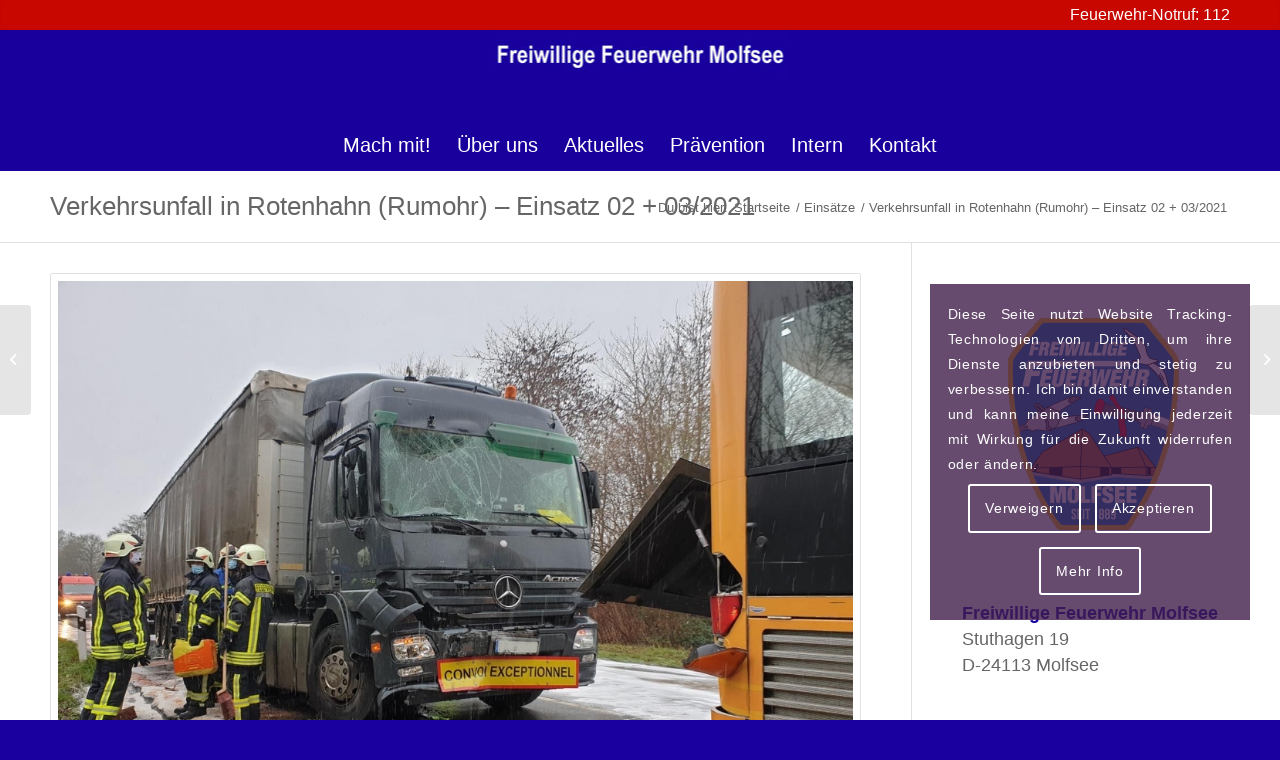

--- FILE ---
content_type: text/html; charset=UTF-8
request_url: https://www.feuerwehr-molfsee.de/verkehrsunfall-in-rotenhahn-rumohr-einsatz-02-03-2021
body_size: 15796
content:
<!DOCTYPE html>
<html lang="de" class="html_stretched responsive av-preloader-disabled  html_header_top html_logo_center html_bottom_nav_header html_menu_right html_slim html_header_sticky html_header_shrinking html_header_topbar_active html_mobile_menu_tablet html_header_searchicon_disabled html_content_align_center html_header_unstick_top_disabled html_header_stretch_disabled html_av-overlay-side html_av-overlay-side-classic html_av-submenu-noclone html_entry_id_4317 av-cookies-consent-show-message-bar av-cookies-cookie-consent-enabled av-cookies-needs-opt-in av-cookies-user-needs-accept-button avia-cookie-reload-no-accept avia-cookie-reload-accept avia-cookie-check-browser-settings av-no-preview av-default-lightbox html_text_menu_active av-mobile-menu-switch-default">
<head>
<meta charset="UTF-8" />
<meta name="author" content="mediaOffice GbR Birgit und Roland Stumpp" />
<!--
	Diese Website wurde erstellt by mediaOffice GbR, Wegezin MV
	Das Thema untersteht dem Copyright der mediaOffice GbR, die es entwickelt bzw. modifiziert hat.
	Informationen gibt es unter https://www.mediaOffice.de
-->
<meta name="viewport" content="width=device-width, initial-scale=1">
<title>Verkehrsunfall in Rotenhahn (Rumohr) - Einsatz 02 + 03/2021 - Freiwilligen Feuerwehr Molfsee</title>
	<style>img:is([sizes="auto" i], [sizes^="auto," i]) { contain-intrinsic-size: 3000px 1500px }</style>
				<script type='text/javascript'>
				function avia_cookie_check_sessionStorage()
				{
					//	FF throws error when all cookies blocked !!
					var sessionBlocked = false;
					try
					{
						var test = sessionStorage.getItem( 'aviaCookieRefused' ) != null;
					}
					catch(e)
					{
						sessionBlocked = true;
					}
					var aviaCookieRefused = ! sessionBlocked ? sessionStorage.getItem( 'aviaCookieRefused' ) : null;
					var html = document.getElementsByTagName('html')[0];
					/**
					 * Set a class to avoid calls to sessionStorage
					 */
					if( sessionBlocked || aviaCookieRefused )
					{
						if( html.className.indexOf('av-cookies-session-refused') < 0 )
						{
							html.className += ' av-cookies-session-refused';
						}
					}
					if( sessionBlocked || aviaCookieRefused || document.cookie.match(/aviaCookieConsent/) )
					{
						if( html.className.indexOf('av-cookies-user-silent-accept') >= 0 )
						{
							 html.className = html.className.replace(/\bav-cookies-user-silent-accept\b/g, '');
						}
					}
				}
				avia_cookie_check_sessionStorage();
			</script>
			<meta name="robots" content="max-snippet:-1,max-image-preview:large,max-video-preview:-1" />
<link rel="canonical" href="https://www.feuerwehr-molfsee.de/verkehrsunfall-in-rotenhahn-rumohr-einsatz-02-03-2021" />
<meta property="og:type" content="article" />
<meta property="og:locale" content="de_DE" />
<meta property="og:site_name" content="Freiwilligen Feuerwehr Molfsee" />
<meta property="og:title" content="Verkehrsunfall in Rotenhahn (Rumohr) - Einsatz 02 + 03/2021" />
<meta property="og:url" content="https://www.feuerwehr-molfsee.de/verkehrsunfall-in-rotenhahn-rumohr-einsatz-02-03-2021" />
<meta property="og:image" content="https://www.feuerwehr-molfsee.de/ffw/uploads/2021/01/Foto-06.01.21-18-11-49.jpg" />
<meta property="og:image:width" content="1440" />
<meta property="og:image:height" content="1080" />
<meta property="article:published_time" content="2021-01-07T10:15:43+00:00" />
<meta property="article:modified_time" content="2021-01-07T10:56:25+00:00" />
<meta name="google-site-verification" content="CKFXs-gW5QqKecDAuCBRg5fR_Q1uRHZDXIQl8NrY-Ek" />
<script type="application/ld+json">{"@context":"https://schema.org","@graph":[{"@type":"WebSite","@id":"https://www.feuerwehr-molfsee.de/#/schema/WebSite","url":"https://www.feuerwehr-molfsee.de/","name":"Freiwilligen Feuerwehr Molfsee","inLanguage":"de","potentialAction":{"@type":"SearchAction","target":{"@type":"EntryPoint","urlTemplate":"https://www.feuerwehr-molfsee.de/search/{search_term_string}"},"query-input":"required name=search_term_string"},"publisher":{"@type":"Organization","@id":"https://www.feuerwehr-molfsee.de/#/schema/Organization","name":"Freiwilligen Feuerwehr Molfsee","url":"https://www.feuerwehr-molfsee.de/","logo":{"@type":"ImageObject","url":"https://www.feuerwehr-molfsee.de/ffw/uploads/2023/02/cropped-Design-ohne-Titel.png","contentUrl":"https://www.feuerwehr-molfsee.de/ffw/uploads/2023/02/cropped-Design-ohne-Titel.png","width":512,"height":512,"contentSize":"102882"}}},{"@type":"WebPage","@id":"https://www.feuerwehr-molfsee.de/verkehrsunfall-in-rotenhahn-rumohr-einsatz-02-03-2021","url":"https://www.feuerwehr-molfsee.de/verkehrsunfall-in-rotenhahn-rumohr-einsatz-02-03-2021","name":"Verkehrsunfall in Rotenhahn (Rumohr) - Einsatz 02 + 03/2021 - Freiwilligen Feuerwehr Molfsee","inLanguage":"de","isPartOf":{"@id":"https://www.feuerwehr-molfsee.de/#/schema/WebSite"},"breadcrumb":{"@type":"BreadcrumbList","@id":"https://www.feuerwehr-molfsee.de/#/schema/BreadcrumbList","itemListElement":[{"@type":"ListItem","position":1,"item":"https://www.feuerwehr-molfsee.de/","name":"Freiwilligen Feuerwehr Molfsee"},{"@type":"ListItem","position":2,"item":"https://www.feuerwehr-molfsee.de/category/einsaetze","name":"Kategorie: Einsätze"},{"@type":"ListItem","position":3,"name":"Verkehrsunfall in Rotenhahn (Rumohr) - Einsatz 02 + 03/2021"}]},"potentialAction":{"@type":"ReadAction","target":"https://www.feuerwehr-molfsee.de/verkehrsunfall-in-rotenhahn-rumohr-einsatz-02-03-2021"},"datePublished":"2021-01-07T10:15:43+00:00","dateModified":"2021-01-07T10:56:25+00:00","author":{"@type":"Person","@id":"https://www.feuerwehr-molfsee.de/#/schema/Person/0523d0a23da85564d7cbafcf117fa6c8","name":"Pressestelle"}}]}</script>
<link rel="stylesheet"  href="https://www.feuerwehr-molfsee.de/ffw/plugins/wp-members/assets/css/forms/generic-no-float.min.css"  media="all">
<link rel="stylesheet"  href="https://www.feuerwehr-molfsee.de/ffw/plugins/ics-calendar/assets/style.min.css"  media="all">
<link rel="stylesheet"  href="https://www.feuerwehr-molfsee.de/ffw/uploads/dynamic_avia/avia-merged-styles-d4e6eacc0d9439b2586b35812efac420---6956be3340992.css"  media="all">
<link rel="stylesheet"  href="https://www.feuerwehr-molfsee.de/ffw/uploads/dynamic_avia/avia_posts_css/post-4317.css"  media="all">
<script type="text/javascript" src="https://www.feuerwehr-molfsee.de/wp-includes/js/jquery/jquery.min.js" id="jquery-core-js"></script>
<script type="text/javascript" src="https://www.feuerwehr-molfsee.de/wp-includes/js/jquery/jquery-migrate.min.js" id="jquery-migrate-js"></script>
<script type="text/javascript" src="https://www.feuerwehr-molfsee.de/ffw/themes/ffw-molfsee-child/js/mo-roboto-stop.js" id="disable_roboto_gmaps-js"></script>
<script type="text/javascript" src="https://www.feuerwehr-molfsee.de/ffw/uploads/dynamic_avia/avia-head-scripts-6a647aec9a15e5c604dd852ee950e3ac---6956be33645a4.js" id="avia-head-scripts-js"></script>
<link rel="apple-touch-icon" sizes="180x180" href="https://www.feuerwehr-molfsee.de/img/apple-touch-icon.png">
<link rel="icon" type="image/png" sizes="32x32" href="https://www.feuerwehr-molfsee.de/img/favicon-32x32.png">
<link rel="manifest" href="https://www.feuerwehr-molfsee.de/img/site.webmanifest">
<link rel="mask-icon" href="https://www.feuerwehr-molfsee.de/img/safari-pinned-tab.svg" color="#5bbad5">
<meta name="msapplication-TileColor" content="#2d89ef">
<meta name="theme-color" content="#ffffff">
<meta name="google-site-verification" content="CKFXs-gW5QqKecDAuCBRg5fR_Q1uRHZDXIQl8NrY-Ek" />	
<link rel="profile" href="https://gmpg.org/xfn/11" />
<link rel="alternate" type="application/rss+xml" title="Freiwilligen Feuerwehr Molfsee RSS2 Feed" href="https://www.feuerwehr-molfsee.de/feed" />
<!--[if lt IE 9]><script src="https://www.feuerwehr-molfsee.de/ffw/themes/ffw-molfsee/js/html5shiv.js"></script><![endif]-->
<link rel="icon" href="https://www.feuerwehr-molfsee.de/ffw/uploads/2019/11/favicon.ico" type="image/x-icon">
<script type="text/javascript">'use strict';var avia_is_mobile=!1;if(/Android|webOS|iPhone|iPad|iPod|BlackBerry|IEMobile|Opera Mini/i.test(navigator.userAgent)&&'ontouchstart' in document.documentElement){avia_is_mobile=!0;document.documentElement.className+=' avia_mobile '}
else{document.documentElement.className+=' avia_desktop '};document.documentElement.className+=' js_active ';(function(){var e=['-webkit-','-moz-','-ms-',''],n='',o=!1,a=!1;for(var t in e){if(e[t]+'transform' in document.documentElement.style){o=!0;n=e[t]+'transform'};if(e[t]+'perspective' in document.documentElement.style){a=!0}};if(o){document.documentElement.className+=' avia_transform '};if(a){document.documentElement.className+=' avia_transform3d '};if(typeof document.getElementsByClassName=='function'&&typeof document.documentElement.getBoundingClientRect=='function'&&avia_is_mobile==!1){if(n&&window.innerHeight>0){setTimeout(function(){var e=0,o={},a=0,t=document.getElementsByClassName('av-parallax'),i=window.pageYOffset||document.documentElement.scrollTop;for(e=0;e<t.length;e++){t[e].style.top='0px';o=t[e].getBoundingClientRect();a=Math.ceil((window.innerHeight+i-o.top)*0.3);t[e].style[n]='translate(0px, '+a+'px)';t[e].style.top='auto';t[e].className+=' enabled-parallax '}},50)}}})();</script><link rel="icon" href="https://www.feuerwehr-molfsee.de/ffw/uploads/2023/02/cropped-Design-ohne-Titel-32x32.png" sizes="32x32" />
<link rel="icon" href="https://www.feuerwehr-molfsee.de/ffw/uploads/2023/02/cropped-Design-ohne-Titel-192x192.png" sizes="192x192" />
<link rel="apple-touch-icon" href="https://www.feuerwehr-molfsee.de/ffw/uploads/2023/02/cropped-Design-ohne-Titel-180x180.png" />
<meta name="msapplication-TileImage" content="https://www.feuerwehr-molfsee.de/ffw/uploads/2023/02/cropped-Design-ohne-Titel-270x270.png" />
<style type="text/css">
		@font-face {font-family: 'entypo-fontello'; font-weight: normal; font-style: normal; font-display: auto;
		src: url('https://www.feuerwehr-molfsee.de/ffw/themes/ffw-molfsee/config-templatebuilder/avia-template-builder/assets/fonts/entypo-fontello.woff2') format('woff2'),
		url('https://www.feuerwehr-molfsee.de/ffw/themes/ffw-molfsee/config-templatebuilder/avia-template-builder/assets/fonts/entypo-fontello.woff') format('woff'),
		url('https://www.feuerwehr-molfsee.de/ffw/themes/ffw-molfsee/config-templatebuilder/avia-template-builder/assets/fonts/entypo-fontello.ttf') format('truetype'),
		url('https://www.feuerwehr-molfsee.de/ffw/themes/ffw-molfsee/config-templatebuilder/avia-template-builder/assets/fonts/entypo-fontello.svg#entypo-fontello') format('svg'),
		url('https://www.feuerwehr-molfsee.de/ffw/themes/ffw-molfsee/config-templatebuilder/avia-template-builder/assets/fonts/entypo-fontello.eot'),
		url('https://www.feuerwehr-molfsee.de/ffw/themes/ffw-molfsee/config-templatebuilder/avia-template-builder/assets/fonts/entypo-fontello.eot?#iefix') format('embedded-opentype');
		} #top .avia-font-entypo-fontello, body .avia-font-entypo-fontello, html body [data-av_iconfont='entypo-fontello']:before{ font-family: 'entypo-fontello'; }
		</style>
</head>
<body id="top" class="wp-singular post-template-default single single-post postid-4317 single-format-standard wp-theme-ffw-molfsee wp-child-theme-ffw-molfsee-child stretched avia-mobile-no-animations rtl_columns av-curtain-numeric arial-websave arial  verkehrsunfall-in-rotenhahn-rumohr-einsatz-02-03-2021 av-recaptcha-enabled av-google-badge-hide" itemscope="itemscope" itemtype="https://schema.org/WebPage" >
	<div id='wrap_all'>
<header id='header' class='all_colors header_color dark_bg_color  av_header_top av_logo_center av_bottom_nav_header av_menu_right av_slim av_header_sticky av_header_shrinking av_header_stretch_disabled av_mobile_menu_tablet av_header_searchicon_disabled av_header_unstick_top_disabled av_header_border_disabled' data-av_shrink_factor='50' role="banner" itemscope="itemscope" itemtype="https://schema.org/WPHeader" >
		<div id='header_meta' class='container_wrap container_wrap_meta  av_phone_active_right av_extra_header_active av_entry_id_4317'>
			      <div class='container'>
			      <div class='phone-info '><div>Feuerwehr-Notruf: 112</div></div>			      </div>
		</div>
		<div  id='header_main' class='container_wrap container_wrap_logo'>
        <div class='container av-logo-container'><div class='inner-container'><span class='logo avia-standard-logo'><a href='https://www.feuerwehr-molfsee.de/' class='' aria-label='logo-ff-molfsee' title='logo-ff-molfsee'><img src="https://www.feuerwehr-molfsee.de/ffw/uploads/2024/01/logo-ff-molfsee-e1704311364186.jpeg" height="100" width="300" alt='Freiwilligen Feuerwehr Molfsee' title='logo-ff-molfsee' /></a></span></div></div><div id='header_main_alternate' class='container_wrap'><div class='container'><nav class='main_menu' data-selectname='Wähle eine Seite'  role="navigation" itemscope="itemscope" itemtype="https://schema.org/SiteNavigationElement" ><div class="avia-menu av-main-nav-wrap"><ul role="menu" class="menu av-main-nav" id="avia-menu"><li role="menuitem" id="menu-item-262" class="menu-item menu-item-type-post_type menu-item-object-page menu-item-has-children menu-item-top-level menu-item-top-level-1"><a href="https://www.feuerwehr-molfsee.de/mach-mit.html" itemprop="url" tabindex="0"><span class="avia-bullet"></span><span class="avia-menu-text">Mach mit!</span><span class="avia-menu-fx"><span class="avia-arrow-wrap"><span class="avia-arrow"></span></span></span></a>
<ul class="sub-menu">
	<li role="menuitem" id="menu-item-4819" class="menu-item menu-item-type-post_type menu-item-object-page"><a href="https://www.feuerwehr-molfsee.de/mach-mit/aktive-mitgliedschaft.html" itemprop="url" tabindex="0"><span class="avia-bullet"></span><span class="avia-menu-text">Aktiv mitmachen!</span></a></li>
	<li role="menuitem" id="menu-item-4820" class="menu-item menu-item-type-post_type menu-item-object-page"><a href="https://www.feuerwehr-molfsee.de/mach-mit/passive-mitgliedschaft.html" itemprop="url" tabindex="0"><span class="avia-bullet"></span><span class="avia-menu-text">Passiv unterstützen!</span></a></li>
</ul>
</li>
<li role="menuitem" id="menu-item-3203" class="menu-item menu-item-type-custom menu-item-object-custom menu-item-has-children menu-item-top-level menu-item-top-level-2"><a href="#" itemprop="url" tabindex="0"><span class="avia-bullet"></span><span class="avia-menu-text">Über uns</span><span class="avia-menu-fx"><span class="avia-arrow-wrap"><span class="avia-arrow"></span></span></span></a>
<ul class="sub-menu">
	<li role="menuitem" id="menu-item-470" class="menu-item menu-item-type-post_type menu-item-object-page"><a href="https://www.feuerwehr-molfsee.de/team.html" itemprop="url" tabindex="0"><span class="avia-bullet"></span><span class="avia-menu-text">Unser Team</span></a></li>
	<li role="menuitem" id="menu-item-271" class="menu-item menu-item-type-post_type menu-item-object-page"><a href="https://www.feuerwehr-molfsee.de/feuerwehrgeraetehaus-molfsee.html" itemprop="url" tabindex="0"><span class="avia-bullet"></span><span class="avia-menu-text">Unser Gerätehaus</span></a></li>
	<li role="menuitem" id="menu-item-273" class="menu-item menu-item-type-post_type menu-item-object-page"><a href="https://www.feuerwehr-molfsee.de/fahrzeuge.html" itemprop="url" tabindex="0"><span class="avia-bullet"></span><span class="avia-menu-text">Unsere Fahrzeuge</span></a></li>
	<li role="menuitem" id="menu-item-502" class="menu-item menu-item-type-post_type menu-item-object-page"><a href="https://www.feuerwehr-molfsee.de/aufgaben.html" itemprop="url" tabindex="0"><span class="avia-bullet"></span><span class="avia-menu-text">Unsere Aufgaben</span></a></li>
	<li role="menuitem" id="menu-item-501" class="menu-item menu-item-type-post_type menu-item-object-page"><a href="https://www.feuerwehr-molfsee.de/wie-wir-helfen.html" itemprop="url" tabindex="0"><span class="avia-bullet"></span><span class="avia-menu-text">Wie wir helfen!</span></a></li>
	<li role="menuitem" id="menu-item-261" class="menu-item menu-item-type-post_type menu-item-object-page"><a href="https://www.feuerwehr-molfsee.de/jugendfeuerwehr.html" itemprop="url" tabindex="0"><span class="avia-bullet"></span><span class="avia-menu-text">Jugendfeuerwehr</span></a></li>
	<li role="menuitem" id="menu-item-1627" class="menu-item menu-item-type-post_type menu-item-object-page"><a href="https://www.feuerwehr-molfsee.de/feuerfuechse.html" itemprop="url" tabindex="0"><span class="avia-bullet"></span><span class="avia-menu-text">Kinderfeuerwehr</span></a></li>
</ul>
</li>
<li role="menuitem" id="menu-item-496" class="menu-item menu-item-type-custom menu-item-object-custom menu-item-has-children menu-item-top-level menu-item-top-level-3"><a href="#" itemprop="url" tabindex="0"><span class="avia-bullet"></span><span class="avia-menu-text">Aktuelles</span><span class="avia-menu-fx"><span class="avia-arrow-wrap"><span class="avia-arrow"></span></span></span></a>
<ul class="sub-menu">
	<li role="menuitem" id="menu-item-264" class="menu-item menu-item-type-post_type menu-item-object-page"><a href="https://www.feuerwehr-molfsee.de/aktuelles/termine.html" itemprop="url" tabindex="0"><span class="avia-bullet"></span><span class="avia-menu-text">Termine</span></a></li>
	<li role="menuitem" id="menu-item-1694" class="menu-item menu-item-type-post_type menu-item-object-page"><a href="https://www.feuerwehr-molfsee.de/einsaetze.html" itemprop="url" tabindex="0"><span class="avia-bullet"></span><span class="avia-menu-text">Einsätze</span></a></li>
	<li role="menuitem" id="menu-item-260" class="menu-item menu-item-type-post_type menu-item-object-page"><a href="https://www.feuerwehr-molfsee.de/aktuelles/presse.html" itemprop="url" tabindex="0"><span class="avia-bullet"></span><span class="avia-menu-text">Presseberichte</span></a></li>
	<li role="menuitem" id="menu-item-2794" class="menu-item menu-item-type-post_type menu-item-object-page"><a href="https://www.feuerwehr-molfsee.de/aktuelles/videos.html" itemprop="url" tabindex="0"><span class="avia-bullet"></span><span class="avia-menu-text">Videos</span></a></li>
</ul>
</li>
<li role="menuitem" id="menu-item-411" class="menu-item menu-item-type-custom menu-item-object-custom menu-item-has-children menu-item-top-level menu-item-top-level-4"><a href="#" itemprop="url" tabindex="0"><span class="avia-bullet"></span><span class="avia-menu-text">Prävention</span><span class="avia-menu-fx"><span class="avia-arrow-wrap"><span class="avia-arrow"></span></span></span></a>
<ul class="sub-menu">
	<li role="menuitem" id="menu-item-1809" class="menu-item menu-item-type-post_type menu-item-object-page"><a href="https://www.feuerwehr-molfsee.de/aktuelles/brandschutzerziehung-brandschutzaufklaerung.html" itemprop="url" tabindex="0"><span class="avia-bullet"></span><span class="avia-menu-text">Brandschutzerziehung &#038; Brandschutzaufklärung</span></a></li>
	<li role="menuitem" id="menu-item-4226" class="menu-item menu-item-type-post_type menu-item-object-page"><a href="https://www.feuerwehr-molfsee.de/warnung-der-bevoelkerung.html" itemprop="url" tabindex="0"><span class="avia-bullet"></span><span class="avia-menu-text">Warnung der Bevölkerung</span></a></li>
	<li role="menuitem" id="menu-item-409" class="menu-item menu-item-type-post_type menu-item-object-page"><a href="https://www.feuerwehr-molfsee.de/notfall-was-tun.html" itemprop="url" tabindex="0"><span class="avia-bullet"></span><span class="avia-menu-text">Notfall – was tun?</span></a></li>
</ul>
</li>
<li role="menuitem" id="menu-item-4346" class="menu-item menu-item-type-post_type menu-item-object-page menu-item-top-level menu-item-top-level-5"><a href="https://www.feuerwehr-molfsee.de/intern.html" itemprop="url" tabindex="0"><span class="avia-bullet"></span><span class="avia-menu-text">Intern</span><span class="avia-menu-fx"><span class="avia-arrow-wrap"><span class="avia-arrow"></span></span></span></a></li>
<li role="menuitem" id="menu-item-5590" class="menu-item menu-item-type-post_type menu-item-object-page menu-item-top-level menu-item-top-level-6"><a href="https://www.feuerwehr-molfsee.de/kontakt.html" itemprop="url" tabindex="0"><span class="avia-bullet"></span><span class="avia-menu-text">Kontakt</span><span class="avia-menu-fx"><span class="avia-arrow-wrap"><span class="avia-arrow"></span></span></span></a></li>
<li class="av-burger-menu-main menu-item-avia-special " role="menuitem">
	        			<a href="#" aria-label="Menü" aria-hidden="false">
							<span class="av-hamburger av-hamburger--spin av-js-hamburger">
								<span class="av-hamburger-box">
						          <span class="av-hamburger-inner"></span>
						          <strong>Menü</strong>
								</span>
							</span>
							<span class="avia_hidden_link_text">Menü</span>
						</a>
	        		   </li></ul></div></nav></div> </div> 
		</div>
<div class="header_bg"></div>
</header>
	<div id='main' class='all_colors' data-scroll-offset='88'>
	<div class='stretch_full container_wrap alternate_color light_bg_color title_container'><div class='container'><h1 class='main-title entry-title '><a href='https://www.feuerwehr-molfsee.de/verkehrsunfall-in-rotenhahn-rumohr-einsatz-02-03-2021' rel='bookmark' title='Permanenter Link zu: Verkehrsunfall in Rotenhahn (Rumohr) &#8211; Einsatz 02 + 03/2021'  itemprop="headline" >Verkehrsunfall in Rotenhahn (Rumohr) &#8211; Einsatz 02 + 03/2021</a></h1><div class="breadcrumb breadcrumbs avia-breadcrumbs"><div class="breadcrumb-trail" ><span class="trail-before"><span class="breadcrumb-title">Du bist hier:</span></span> <span  itemscope="itemscope" itemtype="https://schema.org/BreadcrumbList" ><span  itemscope="itemscope" itemtype="https://schema.org/ListItem" itemprop="itemListElement" ><a itemprop="url" href="https://www.feuerwehr-molfsee.de" title="Freiwilligen Feuerwehr Molfsee" rel="home" class="trail-begin"><span itemprop="name">Startseite</span></a><span itemprop="position" class="hidden">1</span></span></span> <span class="sep">/</span> <span  itemscope="itemscope" itemtype="https://schema.org/BreadcrumbList" ><span  itemscope="itemscope" itemtype="https://schema.org/ListItem" itemprop="itemListElement" ><a itemprop="url" href="https://www.feuerwehr-molfsee.de/category/einsaetze"><span itemprop="name">Einsätze</span></a><span itemprop="position" class="hidden">2</span></span></span> <span class="sep">/</span> <span class="trail-end">Verkehrsunfall in Rotenhahn (Rumohr) &#8211; Einsatz 02 + 03/2021</span></div></div></div></div><div   class='main_color container_wrap_first container_wrap sidebar_right'  ><div class='container av-section-cont-open' ><main  role="main" itemscope="itemscope" itemtype="https://schema.org/Blog"  class='template-page content  av-content-small alpha units'><div class='post-entry post-entry-type-page post-entry-4317'><div class='entry-content-wrapper clearfix'><div  class='avia-gallery av-kjmp8wrm-0558d87ef43235256efd18e06ff64f99 avia_animate_when_visible  avia-builder-el-0  el_before_av_hr  avia-builder-el-first  animations_off av-slideshow-ui av-loop-manual-endless av-control-hidden av-navigate-arrows av-navigate-dots hover-effect av-control-hidden avia-gallery-1'  itemprop="image" itemscope="itemscope" itemtype="https://schema.org/ImageObject" ><meta itemprop="contentURL" content="https://www.feuerwehr-molfsee.de/verkehrsunfall-in-rotenhahn-rumohr-einsatz-02-03-2021"><a class='avia-gallery-big fakeLightbox lightbox avia-gallery-big-crop-thumb ' href="https://www.feuerwehr-molfsee.de/ffw/uploads/2021/01/Foto-06.01.21-18-11-49-1030x773.jpg"  data-onclick='1' title='Einsatz 1/2021' ><span class='avia-gallery-big-inner'  itemprop="thumbnailUrl" ><img width='1030' height='773' src='https://www.feuerwehr-molfsee.de/ffw/uploads/2021/01/Foto-06.01.21-18-11-49-1030x773.jpg' title='Einsatz 1/2021' alt='' /></span></a></p>
<div class='avia-gallery-thumb'><a href="https://www.feuerwehr-molfsee.de/ffw/uploads/2021/01/Foto-06.01.21-18-11-49-1030x773.jpg" data-rel='gallery-1' data-prev-img='https://www.feuerwehr-molfsee.de/ffw/uploads/2021/01/Foto-06.01.21-18-11-49-1030x773.jpg' class='first_thumb lightbox ' data-onclick='1' title='Einsatz 1/2021'  itemprop="thumbnailUrl"  ><img  src='https://www.feuerwehr-molfsee.de/ffw/uploads/2021/01/Foto-06.01.21-18-11-49-260x185.jpg' width='260' height='185'  title='Einsatz 1/2021' alt='' /></p>
<div class='big-prev-fake'><img width='1030' height='773' src='https://www.feuerwehr-molfsee.de/ffw/uploads/2021/01/Foto-06.01.21-18-11-49-1030x773.jpg' title='Einsatz 1/2021' alt='' /></div>
<p></a><a href="https://www.feuerwehr-molfsee.de/ffw/uploads/2021/01/Foto-06.01.21-12-17-32-2-1030x773.jpg" data-rel='gallery-1' data-prev-img='https://www.feuerwehr-molfsee.de/ffw/uploads/2021/01/Foto-06.01.21-12-17-32-2-1030x773.jpg' class='lightbox ' data-onclick='2' title='Einsatz 1/2021'  itemprop="thumbnailUrl"  ><img  src='https://www.feuerwehr-molfsee.de/ffw/uploads/2021/01/Foto-06.01.21-12-17-32-2-260x185.jpg' width='260' height='185'  title='Einsatz 1/2021' alt='' /></p>
<div class='big-prev-fake'><img width='1030' height='773' src='https://www.feuerwehr-molfsee.de/ffw/uploads/2021/01/Foto-06.01.21-12-17-32-2-1030x773.jpg' title='Einsatz 1/2021' alt='' /></div>
<p></a></div>
</div>
<div  class='hr av-8pw8vx-d22ae7469670a6c4780bc4d7f438f84f hr-default  avia-builder-el-1  el_after_av_gallery  el_before_av_heading '><span class='hr-inner '><span class="hr-inner-style"></span></span></div>
<div  class='av-special-heading av-kjmqixwn-a1b3fa0e6ffc83ea673439c0d435bd6f av-special-heading-h2 blockquote modern-quote modern-centered  avia-builder-el-2  el_after_av_hr  el_before_av_textblock '>
<h2 class='av-special-heading-tag '  itemprop="headline"  >Verkehrsunfall in Rotenhahn (Rumohr) &#8211; Einsatz 02 + 03/2021</h2>
<div class="special-heading-border">
<div class="special-heading-inner-border"></div>
</div>
</div>
<section  class='av_textblock_section av-kjmpfp3h-6322e35a96bf18194492ecc2d48a5676 '   itemscope="itemscope" itemtype="https://schema.org/BlogPosting" itemprop="blogPost" >
<div class='avia_textblock'  itemprop="text" >
<p>Am <strong>06.01.2021</strong> wurden die Freiwillige Feuerwehr Molfsee um <strong>kurz vor 12 Uhr</strong> zu einem <strong>Verkehrsunfall</strong> gerufen, bei dem auf der <strong>L318</strong> in Höhe Rotenhahn ein <strong>LKW gegen einen Linienbus gefahren</strong> sein soll.<br />
Vor Ort stellte die Feuerwehr Molfsee, gemeinsam mit der Freiwilligen Feuerwehr Rumohr, fest, dass erhebliche Mengen an Betriebsstoffen auf die Fahrbahn ausliefen und diese in das Erdreich des Seitenstreifens sickerten. Daraufhin ließ der Einsatzleiter aus Rumohr die L318 in diesem Bereich voll sperren. Gemeinsam mit der FF Rumohr wurde die Fahrbahn mit erheblichen Mengen an Ölbindemittel abgestreut und die Betriebsstoffe so gebunden. <strong>Drei Unfallbeteiligte wurden vom Rettungsdienst behandelt</strong> und mit Rettungswagen in die Klinik gefahren. Im Verlauf des Einsatzes kam auch die untere Wasserbehörde aufgrund des verunreinigten Erdreiches und die Strassenmeisterei dazu.<br />
An beiden Fahrzeugen entstand erheblicher Sachschaden.</p>
<p>Rund <strong>3 Stunden später wurde eine weitere Ölspur festgestellt</strong>, die sich durch Molfsee zog. Diese Ölspur wurde vermutlich durch das Abschleppen der Unfallfahrzeuge verursacht. Es kam zu einem Folgeeinsatz, wo die Feuerwehr Molfsee auch diese Ölreste abgebunden hat.</p>
<p>Eingesetzte Kräfte:<br />
&#8211; ca. <strong>30 Einsatzkräfte der Feuerwehren Rumohr und Molfsee</strong><br />
&#8211; <strong>Polizei</strong><br />
&#8211; <strong>Rettungsdienst</strong><br />
&#8211; Berge- und <strong>Abschleppunternehmen</strong></p>
</div>
</section>
<div  class='hr av-63gwcd-17f4e8af83f0a2be36f1c8696eed51d2 hr-default  avia-builder-el-4  el_after_av_textblock  el_before_av_content_slider '><span class='hr-inner '><span class="hr-inner-style"></span></span></div>
<div  class='avia-content-slider-element-container av-kjmphn00-b7286a1540ac0af224b7172419f46c71 avia-content-slider-element-slider avia-content-slider avia-smallarrow-slider avia-content-slider-active avia-content-slider-odd  avia-builder-el-5  el_after_av_hr  avia-builder-el-last  av-slideshow-ui av-control-default av-nav-arrows-visible av-nav-dots-visible av-no-slider-navigation av-slideshow-manual av-loop-once av-loop-manual-endless avia-content-slider1' data-slideshow-options="{&quot;animation&quot;:&quot;slide&quot;,&quot;autoplay&quot;:false,&quot;loop_autoplay&quot;:&quot;once&quot;,&quot;interval&quot;:4,&quot;loop_manual&quot;:&quot;manual-endless&quot;,&quot;autoplay_stopper&quot;:false,&quot;noNavigation&quot;:false,&quot;bg_slider&quot;:false,&quot;keep_padding&quot;:&quot;&quot;,&quot;hoverpause&quot;:false,&quot;show_slide_delay&quot;:30}">
<div class='avia-smallarrow-slider-heading '>
<div class='new-special-heading'>
<h3 class=''>Weitere Presseberichte</h3>
</div>
<div class='avia-slideshow-arrows avia-slideshow-controls' ><a href='#prev' class='prev-slide ' aria-hidden='true' data-av_icon='' data-av_iconfont='entypo-fontello'  tabindex='-1'>Zurück</a><a href='#next' class='next-slide ' aria-hidden='true' data-av_icon='' data-av_iconfont='entypo-fontello'  tabindex='-1'>Weiter</a></div>
</div>
<div class="avia-content-slider-inner">
<div class="slide-entry-wrap">
<section class='slide-entry av-40zsa5-1bb9022c15525ed7859ae396df1b0585 flex_column av_fullwidth post-entry slide-entry-overview slide-loop-1 slide-parity-odd  first'  itemscope="itemscope" itemtype="https://schema.org/BlogPosting" itemprop="blogPost" >
<h3 class='slide-entry-title entry-title '  itemprop="headline" ><a href='https://www.presseportal.de/blaulicht/pm/47769/4805851' target="_blank" rel="noopener noreferrer" title='https://www.presseportal.de/blaulicht/pm/47769/4805851'>https://www.presseportal.de/blaulicht/pm/47769/4805851</a></h3>
</section>
</div>
<div class="slide-entry-wrap">
<section class='slide-entry av-2rqevh-640202c5cd4579117d1d2fc44669893e flex_column av_fullwidth post-entry slide-entry-overview slide-loop-2 slide-parity-odd  post-entry-last  first'  itemscope="itemscope" itemtype="https://schema.org/BlogPosting" itemprop="blogPost" >
<h3 class='slide-entry-title entry-title '  itemprop="headline" ><a href='https://www.kn-online.de/Lokales/Rendsburg/Die-L-318-musste-am-Mittwochmittag-mehrere-Stunden-gesperrt-werden' target="_blank" rel="noopener noreferrer" title='https://www.kn-online.de/Lokales/Rendsburg/Die-L-318-musste-am-Mittwochmittag-mehrere-Stunden-gesperrt-werden'>https://www.kn-online.de/Lokales/Rendsburg/Die-L-318-musste-am-Mittwochmittag-mehrere-Stunden-gesperrt-werden</a></h3>
</section>
</div>
</div>
</div>
</div></div></main> <aside class='sidebar sidebar_right  smartphones_sidebar_active alpha units'  role="complementary" itemscope="itemscope" itemtype="https://schema.org/WPSideBar" ><div class="inner_sidebar extralight-border"><section id="text-8" class="widget clearfix widget_text">			<div class="textwidget"><p><a href="https://www.feuerwehr-molfsee.de/ffw/uploads/2022/05/wappen.png"><img decoding="async" class="size-full wp-image-5434 aligncenter" src="https://www.feuerwehr-molfsee.de/ffw/uploads/2022/05/wappen.png" alt="" width="176" height="212" /></a></p>
</div>
		<span class="seperator extralight-border"></span></section><section id="text-5" class="widget clearfix widget_text">			<div class="textwidget"><p><strong>Freiwillige Feuerwehr Molfsee</strong><br />
Stuthagen 19<br />
D-24113 Molfsee</p>
</div>
		<span class="seperator extralight-border"></span></section><section id="newsbox-2" class="widget clearfix avia-widget-container newsbox"><h3 class="widgettitle">Presseberichte</h3><ul class="news-wrap image_size_widget"><li class="news-content post-format-standard"><div class="news-link"><a class='news-thumb ' title="Read: Amtsfeuerwehrtag 2025" href="https://www.feuerwehr-molfsee.de/amtsfeuerwehrtag"><img width="36" height="36" src="https://www.feuerwehr-molfsee.de/ffw/uploads/2025/08/IMG_0934-36x36.jpeg" class="attachment-widget size-widget wp-post-image" alt="" decoding="async" /><small class='avia-copyright'>DINoderSchoen</small></a><div class="news-headline"><a class='news-title' title="Read: Amtsfeuerwehrtag 2025" href="https://www.feuerwehr-molfsee.de/amtsfeuerwehrtag">Amtsfeuerwehrtag 2025</a><span class="news-time">23. August 2025 - 14:27</span></div></div></li><li class="news-content post-format-standard"><div class="news-link"><a class='news-thumb ' title="Read: Tanz in den Mai &#8211; Die Party" href="https://www.feuerwehr-molfsee.de/tanz-in-den-mai"><img width="36" height="36" src="https://www.feuerwehr-molfsee.de/ffw/uploads/2025/01/2025-04-04-08_26_19-tim-1.png-IrfanView-1-36x36.png" class="attachment-widget size-widget wp-post-image" alt="" decoding="async" /></a><div class="news-headline"><a class='news-title' title="Read: Tanz in den Mai &#8211; Die Party" href="https://www.feuerwehr-molfsee.de/tanz-in-den-mai">Tanz in den Mai &#8211; Die Party</a><span class="news-time">18. Januar 2025 - 10:00</span></div></div></li><li class="news-content post-format-standard"><div class="news-link"><a class='news-thumb ' title="Read: Jahresbericht 2023 &#8211; Jetzt online lesen!" href="https://www.feuerwehr-molfsee.de/jahresbericht-2023-jetzt-online-lesen"><img width="36" height="36" src="https://www.feuerwehr-molfsee.de/ffw/uploads/2024/04/IMG_9200-36x36.jpeg" class="attachment-widget size-widget wp-post-image" alt="" decoding="async" /></a><div class="news-headline"><a class='news-title' title="Read: Jahresbericht 2023 &#8211; Jetzt online lesen!" href="https://www.feuerwehr-molfsee.de/jahresbericht-2023-jetzt-online-lesen">Jahresbericht 2023 &#8211; Jetzt online lesen!</a><span class="news-time">6. April 2024 - 12:00</span></div></div></li></ul><span class="seperator extralight-border"></span></section></div></aside>		</div></div>				<div class='container_wrap footer_color' id='footer'>
					<div class='container'>
						<div class='flex_column av_one_third  first el_before_av_one_third'><section id="avia_fb_likebox-6" class="widget clearfix avia-widget-container avia_fb_likebox avia_no_block_preview"><h3 class="widgettitle">Facebook</h3><div class="av_facebook_widget_main_wrap" style="background-image:url(https://www.feuerwehr-molfsee.de/ffw/uploads/2019/11/DSC0967-1310-min.jpg);"><div class="av_facebook_widget_page_title_container"><span class="av_facebook_widget_title"><a href="https://www.facebook.com/Freiwillige-Feuerwehr-Molfsee-1419063058312864/" target="_blank" title="Feuerwehr Molfsee" rel="noopener">Feuerwehr Molfsee</a></span><span class="av_facebook_widget_content">1000+ &quot;Gefällt mir&quot; - Angaben</span></div><div class="av_facebook_widget_main_wrap_shadow"></div><div class="av_facebook_widget_logo av_widget_img_text_confirm"><div class="av_facebook_widget_logo_image"><img src="https://www.feuerwehr-molfsee.de/ffw/uploads/2022/05/wappen.png" alt="Logo Bild"></div></div><a href="https://www.facebook.com/Freiwillige-Feuerwehr-Molfsee-1419063058312864/" target="_blank" class="av_facebook_widget_button av_facebook_widget_confirm_link" data-fbhtml="&lt;div class=&#039;av_facebook_widget_wrap &#039; &gt;&lt;div class=&quot;fb-page&quot; data-width=&quot;500&quot; data-href=&quot;https://www.facebook.com/Freiwillige-Feuerwehr-Molfsee-1419063058312864/&quot; data-small-header=&quot;false&quot; data-adapt-container-width=&quot;true&quot; data-hide-cover=&quot;false&quot; data-show-facepile=&quot;true&quot; data-show-posts=&quot;false&quot;&gt;&lt;div class=&quot;fb-xfbml-parse-ignore&quot;&gt;&lt;/div&gt;&lt;/div&gt;&lt;/div&gt;" data-fbscript="//connect.facebook.net/de_DE/sdk.js#xfbml=1&amp;version=v2.7" data-fbscript_id="facebook-jssdk" rel="noopener"><span class="av_facebook_widget_icon" aria-hidden='true' data-av_icon='' data-av_iconfont='entypo-fontello'></span>Bitte klicken um das Facebook-Widget zu aktivieren</a><div class="av_facebook_widget_add_info"><div class="av_facebook_widget_add_info_inner"><span class="av_facebook_widget_add_info_inner_wrap">Alle Aktuellen Infos findest du hier! Sei auch du dabei!</span><div class="av_facebook_widget_imagebar"></div></div></div></div><span class="seperator extralight-border"></span></section></div><div class='flex_column av_one_third  el_after_av_one_third el_before_av_one_third '><section id="text-14" class="widget clearfix widget_text"><h3 class="widgettitle">Social Media</h3>			<div class="textwidget"><p>Instagram:</p>
<p><a href="http://www.instagr.am/feuerwehr.molfsee">@feuerwehr.molfsee</a></p>
<p>YouTube:</p>
<p><a href="https://www.youtube.com/channel/UCmrSTsiC942ELG4tT8zSN1A">Freiwillige Feuerwehr Molfsee</a></p>
</div>
		<span class="seperator extralight-border"></span></section></div><div class='flex_column av_one_third  el_after_av_one_third el_before_av_one_third '><section id="widget_wpmemwidget-3" class="widget clearfix wp-members"><div id="wp-members"><h3 class="widgettitle">Login-Status</h3><form name="form" method="post" action="https://www.feuerwehr-molfsee.de/verkehrsunfall-in-rotenhahn-rumohr-einsatz-02-03-2021" id="wpmem_login_widget_form" class="widget_form"><fieldset><label for="log">Benutzername oder E-Mail-Adresse</label><div class="div_text"><input name="log" type="text" id="log" value="" class="username" required  /></div><label for="pwd">Passwort</label><div class="div_text"><input name="pwd" type="password" id="pwd" class="password" required  /></div><input type="hidden" name="rememberme" value="forever" /><input type="hidden" name="redirect_to" value="https://www.feuerwehr-molfsee.de/verkehrsunfall-in-rotenhahn-rumohr-einsatz-02-03-2021" /><input type="hidden" name="a" value="login" /><input type="hidden" name="slog" value="true" /><div class="button_div"><input type="submit" name="Submit" class="buttons" value="Anmelden" /></div></fieldset></form></div><span class="seperator extralight-border"></span></section></div>
					</div>
				</div>
				<footer class='container_wrap socket_color' id='socket'  role="contentinfo" itemscope="itemscope" itemtype="https://schema.org/WPFooter" >
                    <div class='container'>
                        <span class='copyright'>© 2013 - 2026 &bull; FF Molfsee 24113 Molfsee <a href="m&#97;&#105;l&#116;&#111;&#58;&#105;nf&#111;&#64;f&#101;&#117;erwehr-m&#111;lf&#115;&#101;e&#46;de">&#105;&#110;&#102;o&#64;&#102;&#101;uerweh&#114;&#45;&#109;&#111;lf&#115;&#101;&#101;&#46;&#100;e</a></span>
                        <ul class='noLightbox social_bookmarks icon_count_2'><li class='social_bookmarks_facebook av-social-link-facebook social_icon_1'><a target="_blank" aria-label="Link zu Facebook" href='https://www.facebook.com/Freiwillige-Feuerwehr-Molfsee-1419063058312864/' aria-hidden='false' data-av_icon='' data-av_iconfont='entypo-fontello' title='Facebook' rel="noopener"><span class='avia_hidden_link_text'>Facebook</span></a></li><li class='social_bookmarks_instagram av-social-link-instagram social_icon_2'><a target="_blank" aria-label="Link zu Instagram" href='https://www.instagram.com/feuerwehr.molfsee/' aria-hidden='false' data-av_icon='' data-av_iconfont='entypo-fontello' title='Instagram' rel="noopener"><span class='avia_hidden_link_text'>Instagram</span></a></li></ul><nav class='sub_menu_socket'  role="navigation" itemscope="itemscope" itemtype="https://schema.org/SiteNavigationElement" ><div class="avia3-menu"><ul role="menu" class="menu" id="avia3-menu"><li role="menuitem" id="menu-item-280" class="menu-item menu-item-type-post_type menu-item-object-page menu-item-top-level menu-item-top-level-1"><a href="https://www.feuerwehr-molfsee.de/anfahrt.html" itemprop="url" tabindex="0"><span class="avia-bullet"></span><span class="avia-menu-text">Anfahrt</span><span class="avia-menu-fx"><span class="avia-arrow-wrap"><span class="avia-arrow"></span></span></span></a></li>
<li role="menuitem" id="menu-item-91" class="menu-item menu-item-type-post_type menu-item-object-page menu-item-top-level menu-item-top-level-2"><a href="https://www.feuerwehr-molfsee.de/impressum.html" itemprop="url" tabindex="0"><span class="avia-bullet"></span><span class="avia-menu-text">Impressum</span><span class="avia-menu-fx"><span class="avia-arrow-wrap"><span class="avia-arrow"></span></span></span></a></li>
<li role="menuitem" id="menu-item-90" class="menu-item menu-item-type-post_type menu-item-object-page menu-item-privacy-policy menu-item-top-level menu-item-top-level-3"><a href="https://www.feuerwehr-molfsee.de/datenschutz.html" itemprop="url" tabindex="0"><span class="avia-bullet"></span><span class="avia-menu-text">Datenschutz</span><span class="avia-menu-fx"><span class="avia-arrow-wrap"><span class="avia-arrow"></span></span></span></a></li>
<li role="menuitem" id="menu-item-282" class="menu-item menu-item-type-post_type menu-item-object-page menu-item-top-level menu-item-top-level-4"><a href="https://www.feuerwehr-molfsee.de/seitenuebersicht.html" itemprop="url" tabindex="0"><span class="avia-bullet"></span><span class="avia-menu-text">Sitemap</span><span class="avia-menu-fx"><span class="avia-arrow-wrap"><span class="avia-arrow"></span></span></span></a></li>
</ul></div></nav>
                    </div>
				</footer>
		</div>
		<a class='avia-post-nav avia-post-prev with-image' href='https://www.feuerwehr-molfsee.de/einsatz-49-2020' ><span class="label iconfont" aria-hidden='true' data-av_icon='' data-av_iconfont='entypo-fontello'></span><span class="entry-info-wrap"><span class="entry-info"><span class='entry-title'>Kanufahrer gekentert und nun vermisst &#8211; Einsatz 49/2020</span><span class='entry-image'><img width="80" height="80" src="https://www.feuerwehr-molfsee.de/ffw/uploads/2020/12/3-80x80.jpeg" class="attachment-thumbnail size-thumbnail wp-post-image" alt="" decoding="async" /></span></span></span></a><a class='avia-post-nav avia-post-next with-image' href='https://www.feuerwehr-molfsee.de/carport-und-autos-in-vollbrand-einsatz-07-2021' ><span class="label iconfont" aria-hidden='true' data-av_icon='' data-av_iconfont='entypo-fontello'></span><span class="entry-info-wrap"><span class="entry-info"><span class='entry-image'><img width="80" height="80" src="https://www.feuerwehr-molfsee.de/ffw/uploads/2021/02/Foto-28.02.21-11-36-36-80x80.jpg" class="attachment-thumbnail size-thumbnail wp-post-image" alt="Brennt Carport und PKW" decoding="async" /><small class='avia-copyright'>Feuerwehr Molfsee</small></span><span class='entry-title'>Carport und Autos in Vollbrand &#8211; Einsatz 07/2021</span></span></span></a></div>
<a href='#top' title='Nach oben scrollen' id='scroll-top-link' aria-hidden='true' data-av_icon='' data-av_iconfont='entypo-fontello' tabindex='-1'><span class="avia_hidden_link_text">Nach oben scrollen</span></a>
<div id="fb-root"></div>
<div class="avia-cookie-consent-wrap" aria-hidden="true"><div class="avia-privacy-reload-tooltip-link-container"><a class="avia-privacy-reload-tooltip-link" aria-hidden="true" href="#" rel="nofollow" data-avia-privacy-reload-tooltip="&lt;div class=&quot;av-cookie-auto-reload-container&quot;&gt;&lt;h2&gt;Lade die Seite neu&lt;/h2&gt;&lt;p&gt;Damit deine Cookie-Einstellungen umgesetzt werden, müssen wir die Seite neu laden.&lt;/p&gt;&lt;/div&gt;"></a></div><div class='avia-cookie-consent cookiebar-hidden  avia-cookiemessage-bottom-right'  aria-hidden='true'  data-contents='2a825b5dbb404215c654569834843e2a||v1.0' ><div class="container"><p class='avia_cookie_text'>Diese Seite nutzt Website Tracking-Technologien von Dritten, um ihre Dienste anzubieten und stetig zu verbessern. Ich bin damit einverstanden und kann meine Einwilligung jederzeit mit Wirkung für die Zukunft widerrufen oder ändern.</p><a href='#' class='avia-button avia-color-theme-color-highlight avia-cookie-consent-button avia-cookie-consent-button-1 av-extra-cookie-btn  avia-cookie-hide-notification'  title="Alle Cookies werden abgelehnt und deaktiviert!" >Verweigern </a><a href='#' class='avia-button avia-color-theme-color-highlight avia-cookie-consent-button avia-cookie-consent-button-2  avia-cookie-close-bar avia-cookie-select-all '  title="Alle Cookies akzeptieren und aktivieren!" >Akzeptieren</a><a href='https://www.feuerwehr-molfsee.de/datenschutz.html' class='avia-button avia-color-theme-color-highlight avia-cookie-consent-button avia-cookie-consent-button-3 av-extra-cookie-btn  avia-cookie-link-btn '  title="Mehr Informationen zu Cookies!" >Mehr Info  </a></div></div><div id='av-consent-extra-info' data-nosnippet class='av-inline-modal main_color '>
<style type="text/css" data-created_by="avia_inline_auto" id="style-css-av-av_heading-ab56c8a07edcd3c7f84612e8c0e56536">
#top .av-special-heading.av-av_heading-ab56c8a07edcd3c7f84612e8c0e56536{
margin:10px 0 0 0;
padding-bottom:10px;
}
body .av-special-heading.av-av_heading-ab56c8a07edcd3c7f84612e8c0e56536 .av-special-heading-tag .heading-char{
font-size:25px;
}
.av-special-heading.av-av_heading-ab56c8a07edcd3c7f84612e8c0e56536 .av-subheading{
font-size:15px;
}
</style>
<div  class='av-special-heading av-av_heading-ab56c8a07edcd3c7f84612e8c0e56536 av-special-heading-h3 blockquote modern-quote'><h3 class='av-special-heading-tag '  itemprop="headline"  >Cookie- und Datenschutzeinstellungen</h3><div class="special-heading-border"><div class="special-heading-inner-border"></div></div></div><br />
<style type="text/css" data-created_by="avia_inline_auto" id="style-css-av-jhe1dyat-381e073337cc8512c616f9ce78cc22d9">
#top .hr.av-jhe1dyat-381e073337cc8512c616f9ce78cc22d9{
margin-top:0px;
margin-bottom:0px;
}
.hr.av-jhe1dyat-381e073337cc8512c616f9ce78cc22d9 .hr-inner{
width:100%;
}
</style>
<div  class='hr av-jhe1dyat-381e073337cc8512c616f9ce78cc22d9 hr-custom hr-left hr-icon-no'><span class='hr-inner inner-border-av-border-thin'><span class="hr-inner-style"></span></span></div><br /><div  class='tabcontainer av-jhds1skt-57ef9df26b3cd01206052db147fbe716 sidebar_tab sidebar_tab_left noborder_tabs'><section class='av_tab_section av_tab_section av-av_tab-eb01b3bed7d023ba3b424000a5409251' ><div id='tab-id-1-tab' class='tab active_tab' role='tab' aria-selected="true" tabindex="0" data-fake-id='#tab-id-1' aria-controls='tab-id-1-content' >Wie wir Cookies verwenden</div><div id='tab-id-1-content' class='tab_content active_tab_content' role='tabpanel' aria-labelledby='tab-id-1-tab' aria-hidden="false"><div class='tab_inner_content invers-color' ><p>Wir können Cookies anfordern, die auf Ihrem Gerät eingestellt werden. Wir verwenden Cookies, um uns mitzuteilen, wenn Sie unsere Websites besuchen, wie Sie mit uns interagieren, Ihre Nutzererfahrung verbessern und Ihre Beziehung zu unserer Website anpassen. </p>
<p> Klicken Sie auf die verschiedenen Kategorienüberschriften, um mehr zu erfahren. Sie können auch einige Ihrer Einstellungen ändern. Beachten Sie, dass das Blockieren einiger Arten von Cookies Auswirkungen auf Ihre Erfahrung auf unseren Websites und auf die Dienste haben kann, die wir anbieten können.</p>
</div></div></section><section class='av_tab_section av_tab_section av-av_tab-402f9f4fb830f24d05bc3d7f1fda5e3d' ><div id='tab-id-2-tab' class='tab' role='tab' aria-selected="false" tabindex="0" data-fake-id='#tab-id-2' aria-controls='tab-id-2-content' >Notwendige Website Cookies</div><div id='tab-id-2-content' class='tab_content' role='tabpanel' aria-labelledby='tab-id-2-tab' aria-hidden="true"><div class='tab_inner_content invers-color' ><p>Diese Cookies sind unbedingt erforderlich, um Ihnen die auf unserer Webseite verfügbaren Dienste und Funktionen zur Verfügung zu stellen.</p>
<p>Da diese Cookies für die auf unserer Webseite verfügbaren Dienste und Funktionen unbedingt erforderlich sind, hat die Ablehnung Auswirkungen auf die Funktionsweise unserer Webseite. Sie können Cookies jederzeit blockieren oder löschen, indem Sie Ihre Browsereinstellungen ändern und das Blockieren aller Cookies auf dieser Webseite erzwingen. Sie werden jedoch immer aufgefordert, Cookies zu akzeptieren / abzulehnen, wenn Sie unsere Website erneut besuchen.</p>
<p>Wir respektieren es voll und ganz, wenn Sie Cookies ablehnen möchten. Um zu vermeiden, dass Sie immer wieder nach Cookies gefragt werden, erlauben Sie uns bitte, einen Cookie für Ihre Einstellungen zu speichern. Sie können sich jederzeit abmelden oder andere Cookies zulassen, um unsere Dienste vollumfänglich nutzen zu können. Wenn Sie Cookies ablehnen, werden alle gesetzten Cookies auf unserer Domain entfernt.</p>
<p>Wir stellen Ihnen eine Liste der von Ihrem Computer auf unserer Domain gespeicherten Cookies zur Verfügung. Aus Sicherheitsgründen können wie Ihnen keine Cookies anzeigen, die von anderen Domains gespeichert werden. Diese können Sie in den Sicherheitseinstellungen Ihres Browsers einsehen.</p>
<div class="av-switch-aviaPrivacyRefuseCookiesHideBar av-toggle-switch av-cookie-disable-external-toggle av-cookie-save-checked av-cookie-default-checked"><label><input type="checkbox" checked="checked" id="aviaPrivacyRefuseCookiesHideBar" class="aviaPrivacyRefuseCookiesHideBar " name="aviaPrivacyRefuseCookiesHideBar" ><span class="toggle-track"></span><span class="toggle-label-content">Aktivieren, damit die Nachrichtenleiste dauerhaft ausgeblendet wird und alle Cookies, denen nicht zugestimmt wurde, abgelehnt werden. Wir benötigen zwei Cookies, damit diese Einstellung gespeichert wird. Andernfalls wird diese Mitteilung bei jedem Seitenladen eingeblendet werden.</span></label></div>
<div class="av-switch-aviaPrivacyEssentialCookiesEnabled av-toggle-switch av-cookie-disable-external-toggle av-cookie-save-checked av-cookie-default-checked"><label><input type="checkbox" checked="checked" id="aviaPrivacyEssentialCookiesEnabled" class="aviaPrivacyEssentialCookiesEnabled " name="aviaPrivacyEssentialCookiesEnabled" ><span class="toggle-track"></span><span class="toggle-label-content">Hier klicken, um notwendige Cookies zu aktivieren/deaktivieren.</span></label></div>
</div></div></section><section class='av_tab_section av_tab_section av-av_tab-06ead4e8e4043a8096f66531bbd66a51' ><div id='tab-id-3-tab' class='tab' role='tab' aria-selected="false" tabindex="0" data-fake-id='#tab-id-3' aria-controls='tab-id-3-content' >Andere externe Dienste</div><div id='tab-id-3-content' class='tab_content' role='tabpanel' aria-labelledby='tab-id-3-tab' aria-hidden="true"><div class='tab_inner_content invers-color' ><p>Wir nutzen auch verschiedene externe Dienste wie Google Webfonts, Google Maps und externe Videoanbieter. Da diese Anbieter möglicherweise personenbezogene Daten von Ihnen speichern, können Sie diese hier deaktivieren. Bitte beachten Sie, dass eine Deaktivierung dieser Cookies die Funktionalität und das Aussehen unserer Webseite erheblich beeinträchtigen kann. Die Änderungen werden nach einem Neuladen der Seite wirksam.</p>
<p>Google Webfont Einstellungen:</p>
<div class="av-switch-aviaPrivacyGoogleWebfontsDisabled av-toggle-switch av-cookie-disable-external-toggle av-cookie-save-unchecked av-cookie-default-unchecked"><label><input type="checkbox"  id="aviaPrivacyGoogleWebfontsDisabled" class="aviaPrivacyGoogleWebfontsDisabled " name="aviaPrivacyGoogleWebfontsDisabled" ><span class="toggle-track"></span><span class="toggle-label-content">Hier klicken, um Google Webfonts zu aktivieren/deaktivieren.</span></label></div>
<p>Google Maps Einstellungen:</p>
<div class="av-switch-aviaPrivacyGoogleMapsDisabled av-toggle-switch av-cookie-disable-external-toggle av-cookie-save-unchecked av-cookie-default-unchecked"><label><input type="checkbox"  id="aviaPrivacyGoogleMapsDisabled" class="aviaPrivacyGoogleMapsDisabled " name="aviaPrivacyGoogleMapsDisabled" ><span class="toggle-track"></span><span class="toggle-label-content">Hier klicken, um Google Maps zu aktivieren/deaktivieren.</span></label></div>
<p>Google reCaptcha Einstellungen:</p>
<div class="av-switch-aviaPrivacyGoogleReCaptchaDisabled av-toggle-switch av-cookie-disable-external-toggle av-cookie-save-unchecked av-cookie-default-unchecked"><label><input type="checkbox"  id="aviaPrivacyGoogleReCaptchaDisabled" class="aviaPrivacyGoogleReCaptchaDisabled " name="aviaPrivacyGoogleReCaptchaDisabled" ><span class="toggle-track"></span><span class="toggle-label-content">Hier klicken, um Google reCaptcha zu aktivieren/deaktivieren.</span></label></div>
<p>Vimeo und YouTube Einstellungen:</p>
<div class="av-switch-aviaPrivacyVideoEmbedsDisabled av-toggle-switch av-cookie-disable-external-toggle av-cookie-save-unchecked av-cookie-default-unchecked"><label><input type="checkbox"  id="aviaPrivacyVideoEmbedsDisabled" class="aviaPrivacyVideoEmbedsDisabled " name="aviaPrivacyVideoEmbedsDisabled" ><span class="toggle-track"></span><span class="toggle-label-content">Hier klicken, um Videoeinbettungen zu aktivieren/deaktivieren.</span></label></div>
</div></div></section><section class='av_tab_section av_tab_section av-av_tab-43c37d76a1fa7983266847153fc3ee42' ><div id='tab-id-4-tab' class='tab' role='tab' aria-selected="false" tabindex="0" data-fake-id='#tab-id-4' aria-controls='tab-id-4-content' >Datenschutzrichtlinie</div><div id='tab-id-4-content' class='tab_content' role='tabpanel' aria-labelledby='tab-id-4-tab' aria-hidden="true"><div class='tab_inner_content invers-color' ><p>Sie können unsere Cookies und Datenschutzeinstellungen im Detail in unseren Datenschutzrichtlinie nachlesen. </p>
<a href='https://www.feuerwehr-molfsee.de/datenschutz.html' target='_blank'>Datenschutz</a>
</div></div></section></div><div class="avia-cookie-consent-modal-buttons-wrap"></div></div><div id="av-cookie-consent-badge" title="Nachrichtenleiste öffnen" aria-hidden="true" aria-hidden='true' data-av_icon='' data-av_iconfont='entypo-fontello' class="av-consent-badge-left-bottom"><span class="avia_hidden_link_text">Nachrichtenleiste öffnen</span></div></div><script type="speculationrules">
{"prefetch":[{"source":"document","where":{"and":[{"href_matches":"\/*"},{"not":{"href_matches":["\/wp-*.php","\/wp-admin\/*","\/ffw\/uploads\/*","\/ffw\/*","\/ffw\/plugins\/*","\/ffw\/themes\/ffw-molfsee-child\/*","\/ffw\/themes\/ffw-molfsee\/*","\/*\\?(.+)"]}},{"not":{"selector_matches":"a[rel~=\"nofollow\"]"}},{"not":{"selector_matches":".no-prefetch, .no-prefetch a"}}]},"eagerness":"conservative"}]}
</script>
 <script type='text/javascript'>
 /* <![CDATA[ */  
var avia_framework_globals = avia_framework_globals || {};
    avia_framework_globals.frameworkUrl = 'https://www.feuerwehr-molfsee.de/ffw/themes/ffw-molfsee/framework/';
    avia_framework_globals.installedAt = 'https://www.feuerwehr-molfsee.de/ffw/themes/ffw-molfsee/';
    avia_framework_globals.ajaxurl = 'https://www.feuerwehr-molfsee.de/wp-admin/admin-ajax.php';
/* ]]> */ 
</script>
 <script type="text/javascript" src="https://www.feuerwehr-molfsee.de/wp-includes/js/underscore.min.js" id="underscore-js"></script>
<script type="text/javascript" src="https://www.feuerwehr-molfsee.de/ffw/plugins/ics-calendar/assets/script.min.js" id="ics-calendar-js"></script>
<script type="text/javascript" id="ics-calendar-js-after">
/* <![CDATA[ */
var r34ics_ajax_obj = {"ajaxurl":"https:\/\/www.feuerwehr-molfsee.de\/wp-admin\/admin-ajax.php","r34ics_nonce":"47a9526563"};
var ics_calendar_i18n = {"hide_past_events":"Vergangene Veranstaltungen verbergen","show_past_events":"Vergangene Ereignisse anzeigen"};
var r34ics_days_of_week_map = {"Sonntag":"So.","Montag":"Mo.","Dienstag":"Di.","Mittwoch":"Mi.","Donnerstag":"Do.","Freitag":"Fr.","Samstag":"Sa."};
var r34ics_transients_expiration_ms = 3600000; var r34ics_ajax_interval;
/* ]]> */
</script>
<script type="text/javascript" id="avia-cookie-js-js-extra">
/* <![CDATA[ */
var AviaPrivacyCookieConsent = {"?":"Unbekannte Verwendung","aviaCookieConsent":"Die Benutzung und Speicherung von Cookies wurde akzeptiert. Bei anderen Cookies wurden Einschr\u00e4nkungen festgelegt","aviaPrivacyRefuseCookiesHideBar":"Bei weiteren Seitenaufrufen die Cookie-Bar ausblenden und Cookies verweigern, die nicht erlaubt wurden - aviaPrivacyEssentialCookiesEnabled muss gesetzt sein","aviaPrivacyEssentialCookiesEnabled":"Erlaube das Speichern von notwendigen Cookies, anderen Cookies und die Verwendung von Erweiterungen, wenn diese nicht abgelehnt wurden (Opt-Out)","aviaPrivacyVideoEmbedsDisabled":"Video-Einbettungen nicht zulassen","aviaPrivacyGoogleTrackingDisabled":"Google Analytics nicht zulassen","aviaPrivacyGoogleWebfontsDisabled":"Google Webfonts nicht zulassen","aviaPrivacyGoogleMapsDisabled":"Google Maps nicht zulassen","aviaPrivacyGoogleReCaptchaDisabled":"Google reCaptcha nicht zulassen","aviaPrivacyMustOptInSetting":"Einstellungen sind f\u00fcr Nutzer, die Cookies und Erweiterungen zustimmen m\u00fcssen (Opt-In)","PHPSESSID":"Internes Website-Funktions-Cookie - Verfolgt deine Sitzung","XDEBUG_SESSION":"Internes Website-Funktions-Cookie - PHP-Debugger-Sitzungs-Cookie","wp-settings*":"Internes Website-Funktions-Cookie","wordpress*":"Internes Website-Funktions-Cookie","tk_ai*":"Internes Shop-Cookie","woocommerce*":"Internes Shop-Cookie","wp_woocommerce*":"Internes Shop-Cookie","wp-wpml*":"Erforderlich, um verschiedene Sprachen zu verwalten"};
var AviaPrivacyCookieAdditionalData = {"cookie_refuse_button_alert":"Wenn Sie alle Cookies ablehnen, funktioniert diese Website m\u00f6glicherweise nicht wie erwartet. Bitte \u00fcberpr\u00fcfen Sie Ihre Einstellungen und deaktivieren Cookies oder Funktionen, die Sie nicht verwenden m\u00f6chten. Akzeptieren Sie Cookies f\u00fcr Funktionen die Sie verwenden wollen. Diese Meldung wird jedes Mal angezeigt, wenn Sie ein neues Fenster oder eine neue Registerkarte \u00f6ffnen.\n\nSind Sie sicher, dass Sie weitermachen wollen?","no_cookies_found":"In der Domain wurden keine erreichbaren Cookies gefunden","admin_keep_cookies":["PHPSESSID","wp-*","wordpress*","XDEBUG*"],"remove_custom_cookies":[],"no_lightbox":"Wir ben\u00f6tigen eine Lightbox, um das modale Popup anzuzeigen. Bitte aktiviere im Theme-Optionen-Tab die eingebauten Lightbox oder f\u00fcge dien eigenes modales Fenster-Plugin hinzu.\\n\\nDu musst dieses Plugin in JavaScript mit Callback-Wrapper-Funktionen verbinden - siehe avia_cookie_consent_modal_callback in der Datei enfold \\ js via-snippet-cookieconsent.js "};
/* ]]> */
</script>
<script type="text/javascript" id="avia_google_recaptcha_front_script-js-extra">
/* <![CDATA[ */
var AviaReCAPTCHA_front = {"version":"avia_recaptcha_v2","site_key2":"6LceEMUUAAAAALczCY2b8MU12_k1pssa8xbXNXgI","site_key3":"","api":"https:\/\/www.google.com\/recaptcha\/api.js","api_lang":"de","avia_api_script":"https:\/\/www.feuerwehr-molfsee.de\/ffw\/themes\/ffw-molfsee\/framework\/js\/conditional_load\/avia_google_recaptcha_api.js","theme":"light","score":"0.5","verify_nonce":"67f4b2cd5a","cannot_use":"<h3 class=\"av-recaptcha-error-main\">Leider ist beim Versuch, mit der Google-reCAPTCHA-API zu kommunizieren, ein Problem aufgetreten. Du kannst das Kontaktformular derzeit nicht absenden. Bitte versuche es sp\u00e4ter erneut - lade die Seite neu und \u00fcberpr\u00fcfe deine Internetverbindung.<\/h3>","init_error_msg":"Die anf\u00e4ngliche Einstellung ist fehlgeschlagen. Sitekey 2 und\/oder Sitekey 3 fehlen im Frontend.","v3_timeout_pageload":"Timeout beim Herstellen einer Verbindung mit der V3-API beim ersten Seitenladen aufgetreten","v3_timeout_verify":"Timeout beim Herstellen einer Verbindung mit der V3-API beim \u00dcberpr\u00fcfen der \u00dcbermittlung","v2_timeout_verify":"Timeout ist beim Herstellen einer Verbindung mit der V2-API bei der \u00dcberpr\u00fcfung aufgetreten, ob du ein Mensch bist. Versuche es erneut und \u00fcberpr\u00fcfe deine Internetverbindung. M\u00f6glicherweise muss die Seite neu geladen werden.","verify_msg":"\u00dcberpr\u00fcfe ......","connection_error":"Es konnte keine Verbindung zum Internet hergestellt werden. Lade die Seite neu, und versuche es erneut.","validate_first":"Bitte best\u00e4tige zuerst, dass du ein Mensch bist","validate_submit":"Vor dem Senden verifizieren wir dass Sie ein Mensch sind.","no_token":"Fehlendes internes Token bei g\u00fcltiger \u00dcbermittlung - Fortfahren nicht m\u00f6glich.","invalid_version":"Ung\u00fcltige reCAPTCHA-Version gefunden.","api_load_error":"Die Google-reCAPTCHA-API konnte nicht geladen werden."};
/* ]]> */
</script>
<script type="text/javascript" src="https://www.feuerwehr-molfsee.de/ffw/themes/ffw-molfsee/config-lottie-animations/assets/lottie-player/dotlottie-player.js" id="avia-dotlottie-script-js"></script>
<script type="text/javascript" id="avia-footer-scripts-js-extra">
/* <![CDATA[ */
var AviaPrivacyCookieConsent = {"?":"Unbekannte Verwendung","aviaCookieConsent":"Die Benutzung und Speicherung von Cookies wurde akzeptiert. Bei anderen Cookies wurden Einschr\u00e4nkungen festgelegt","aviaPrivacyRefuseCookiesHideBar":"Bei weiteren Seitenaufrufen die Cookie-Bar ausblenden und Cookies verweigern, die nicht erlaubt wurden - aviaPrivacyEssentialCookiesEnabled muss gesetzt sein","aviaPrivacyEssentialCookiesEnabled":"Erlaube das Speichern von notwendigen Cookies, anderen Cookies und die Verwendung von Erweiterungen, wenn diese nicht abgelehnt wurden (Opt-Out)","aviaPrivacyVideoEmbedsDisabled":"Video-Einbettungen nicht zulassen","aviaPrivacyGoogleTrackingDisabled":"Google Analytics nicht zulassen","aviaPrivacyGoogleWebfontsDisabled":"Google Webfonts nicht zulassen","aviaPrivacyGoogleMapsDisabled":"Google Maps nicht zulassen","aviaPrivacyGoogleReCaptchaDisabled":"Google reCaptcha nicht zulassen","aviaPrivacyMustOptInSetting":"Einstellungen sind f\u00fcr Nutzer, die Cookies und Erweiterungen zustimmen m\u00fcssen (Opt-In)","PHPSESSID":"Internes Website-Funktions-Cookie - Verfolgt deine Sitzung","XDEBUG_SESSION":"Internes Website-Funktions-Cookie - PHP-Debugger-Sitzungs-Cookie","wp-settings*":"Internes Website-Funktions-Cookie","wordpress*":"Internes Website-Funktions-Cookie","tk_ai*":"Internes Shop-Cookie","woocommerce*":"Internes Shop-Cookie","wp_woocommerce*":"Internes Shop-Cookie","wp-wpml*":"Erforderlich, um verschiedene Sprachen zu verwalten"};
var AviaPrivacyCookieAdditionalData = {"cookie_refuse_button_alert":"Wenn Sie alle Cookies ablehnen, funktioniert diese Website m\u00f6glicherweise nicht wie erwartet. Bitte \u00fcberpr\u00fcfen Sie Ihre Einstellungen und deaktivieren Cookies oder Funktionen, die Sie nicht verwenden m\u00f6chten. Akzeptieren Sie Cookies f\u00fcr Funktionen die Sie verwenden wollen. Diese Meldung wird jedes Mal angezeigt, wenn Sie ein neues Fenster oder eine neue Registerkarte \u00f6ffnen.\n\nSind Sie sicher, dass Sie weitermachen wollen?","no_cookies_found":"In der Domain wurden keine erreichbaren Cookies gefunden","admin_keep_cookies":["PHPSESSID","wp-*","wordpress*","XDEBUG*"],"remove_custom_cookies":[],"no_lightbox":"Wir ben\u00f6tigen eine Lightbox, um das modale Popup anzuzeigen. Bitte aktiviere im Theme-Optionen-Tab die eingebauten Lightbox oder f\u00fcge dien eigenes modales Fenster-Plugin hinzu.\\n\\nDu musst dieses Plugin in JavaScript mit Callback-Wrapper-Funktionen verbinden - siehe avia_cookie_consent_modal_callback in der Datei enfold \\ js via-snippet-cookieconsent.js "};var AviaReCAPTCHA_front = {"version":"avia_recaptcha_v2","site_key2":"6LceEMUUAAAAALczCY2b8MU12_k1pssa8xbXNXgI","site_key3":"","api":"https:\/\/www.google.com\/recaptcha\/api.js","api_lang":"de","avia_api_script":"https:\/\/www.feuerwehr-molfsee.de\/ffw\/themes\/ffw-molfsee\/framework\/js\/conditional_load\/avia_google_recaptcha_api.js","theme":"light","score":"0.5","verify_nonce":"67f4b2cd5a","cannot_use":"<h3 class=\"av-recaptcha-error-main\">Leider ist beim Versuch, mit der Google-reCAPTCHA-API zu kommunizieren, ein Problem aufgetreten. Du kannst das Kontaktformular derzeit nicht absenden. Bitte versuche es sp\u00e4ter erneut - lade die Seite neu und \u00fcberpr\u00fcfe deine Internetverbindung.<\/h3>","init_error_msg":"Die anf\u00e4ngliche Einstellung ist fehlgeschlagen. Sitekey 2 und\/oder Sitekey 3 fehlen im Frontend.","v3_timeout_pageload":"Timeout beim Herstellen einer Verbindung mit der V3-API beim ersten Seitenladen aufgetreten","v3_timeout_verify":"Timeout beim Herstellen einer Verbindung mit der V3-API beim \u00dcberpr\u00fcfen der \u00dcbermittlung","v2_timeout_verify":"Timeout ist beim Herstellen einer Verbindung mit der V2-API bei der \u00dcberpr\u00fcfung aufgetreten, ob du ein Mensch bist. Versuche es erneut und \u00fcberpr\u00fcfe deine Internetverbindung. M\u00f6glicherweise muss die Seite neu geladen werden.","verify_msg":"\u00dcberpr\u00fcfe ......","connection_error":"Es konnte keine Verbindung zum Internet hergestellt werden. Lade die Seite neu, und versuche es erneut.","validate_first":"Bitte best\u00e4tige zuerst, dass du ein Mensch bist","validate_submit":"Vor dem Senden verifizieren wir dass Sie ein Mensch sind.","no_token":"Fehlendes internes Token bei g\u00fcltiger \u00dcbermittlung - Fortfahren nicht m\u00f6glich.","invalid_version":"Ung\u00fcltige reCAPTCHA-Version gefunden.","api_load_error":"Die Google-reCAPTCHA-API konnte nicht geladen werden."};
/* ]]> */
</script>
<script type="text/javascript" src="https://www.feuerwehr-molfsee.de/ffw/uploads/dynamic_avia/avia-footer-scripts-9b1b2bcadb3327649232f2f3461ecfd0---6956be33dc1c7.js" id="avia-footer-scripts-js"></script>
<script type='text/javascript'>function av_privacy_cookie_setter( cookie_name ){var cookie_check = jQuery('html').hasClass('av-cookies-needs-opt-in') || jQuery('html').hasClass('av-cookies-can-opt-out');var toggle = jQuery('.' + cookie_name);toggle.each(function(){var container = jQuery(this).closest('.av-toggle-switch');if( cookie_check && ! document.cookie.match(/aviaCookieConsent/) ){this.checked = container.hasClass( 'av-cookie-default-checked' );}else if( cookie_check && document.cookie.match(/aviaCookieConsent/) && ! document.cookie.match(/aviaPrivacyEssentialCookiesEnabled/) && cookie_name != 'aviaPrivacyRefuseCookiesHideBar' ){if( cookie_name == 'aviaPrivacyEssentialCookiesEnabled' ){this.checked = false;}else{this.checked = container.hasClass( 'av-cookie-default-checked' );}}else{if( container.hasClass('av-cookie-save-checked') ){this.checked = document.cookie.match(cookie_name) ? true : false;}else{this.checked = document.cookie.match(cookie_name) ? false : true;}}});jQuery('.' + 'av-switch-' + cookie_name).addClass('active');toggle.on('click', function(){/* sync if more checkboxes exist because user added them to normal page content */var check = this.checked;jQuery('.' + cookie_name).each( function(){this.checked = check;});var silent_accept_cookie = jQuery('html').hasClass('av-cookies-user-silent-accept');if( ! silent_accept_cookie && cookie_check && ! document.cookie.match(/aviaCookieConsent/) || sessionStorage.getItem( 'aviaCookieRefused' ) ){return;}var container = jQuery(this).closest('.av-toggle-switch');var action = '';if( container.hasClass('av-cookie-save-checked') ){action = this.checked ? 'save' : 'remove';}else{action = this.checked ? 'remove' : 'save';}if('remove' == action){document.cookie = cookie_name + '=; Path=/; Expires=Thu, 01 Jan 1970 00:00:01 GMT;';}else{var theDate = new Date();var oneYearLater = new Date( theDate.getTime() + 31536000000 );document.cookie = cookie_name + '=true; Path=/; Expires='+oneYearLater.toGMTString()+';';}});}; av_privacy_cookie_setter('aviaPrivacyRefuseCookiesHideBar');  av_privacy_cookie_setter('aviaPrivacyEssentialCookiesEnabled');  av_privacy_cookie_setter('aviaPrivacyGoogleWebfontsDisabled');  av_privacy_cookie_setter('aviaPrivacyGoogleMapsDisabled');  av_privacy_cookie_setter('aviaPrivacyGoogleReCaptchaDisabled');  av_privacy_cookie_setter('aviaPrivacyVideoEmbedsDisabled'); </script></body>
</html>


--- FILE ---
content_type: text/css
request_url: https://www.feuerwehr-molfsee.de/ffw/uploads/dynamic_avia/avia_posts_css/post-4317.css
body_size: -74
content:
#top .avia-gallery.av-kjmp8wrm-0558d87ef43235256efd18e06ff64f99 .avia-gallery-thumb a{width:25%} #top .av-special-heading.av-kjmqixwn-a1b3fa0e6ffc83ea673439c0d435bd6f{padding-bottom:10px}body .av-special-heading.av-kjmqixwn-a1b3fa0e6ffc83ea673439c0d435bd6f .av-special-heading-tag .heading-char{font-size:25px}.av-special-heading.av-kjmqixwn-a1b3fa0e6ffc83ea673439c0d435bd6f .av-subheading{font-size:15px}

--- FILE ---
content_type: application/javascript
request_url: https://www.feuerwehr-molfsee.de/ffw/themes/ffw-molfsee-child/js/mo-roboto-stop.js
body_size: 79
content:
/* Entfernung Google Schriftart Roboto aus Google Maps*/
   	 
var head = document.getElementsByTagName('head')[0];

//Sicherung der Original Methode
var insertBefore = head.insertBefore;

//Ersetzen
head.insertBefore = function (newElement, referenceElement) {

    //if (newElement.href && newElement.href.indexOf('//fonts.googleapis.com/css?family=Roboto') > -1)
   if (newElement.href && 
		(
			newElement.href.indexOf('//fonts.googleapis.com/css?family=Roboto') > -1
			|| newElement.href.indexOf('//fonts.googleapis.com/css?family=Google+Sans+Text') > -1
		)
	  )
	{	
        console.info('Prevented Roboto from loading!');
        return;
    }

    insertBefore.call(head, newElement, referenceElement);
};